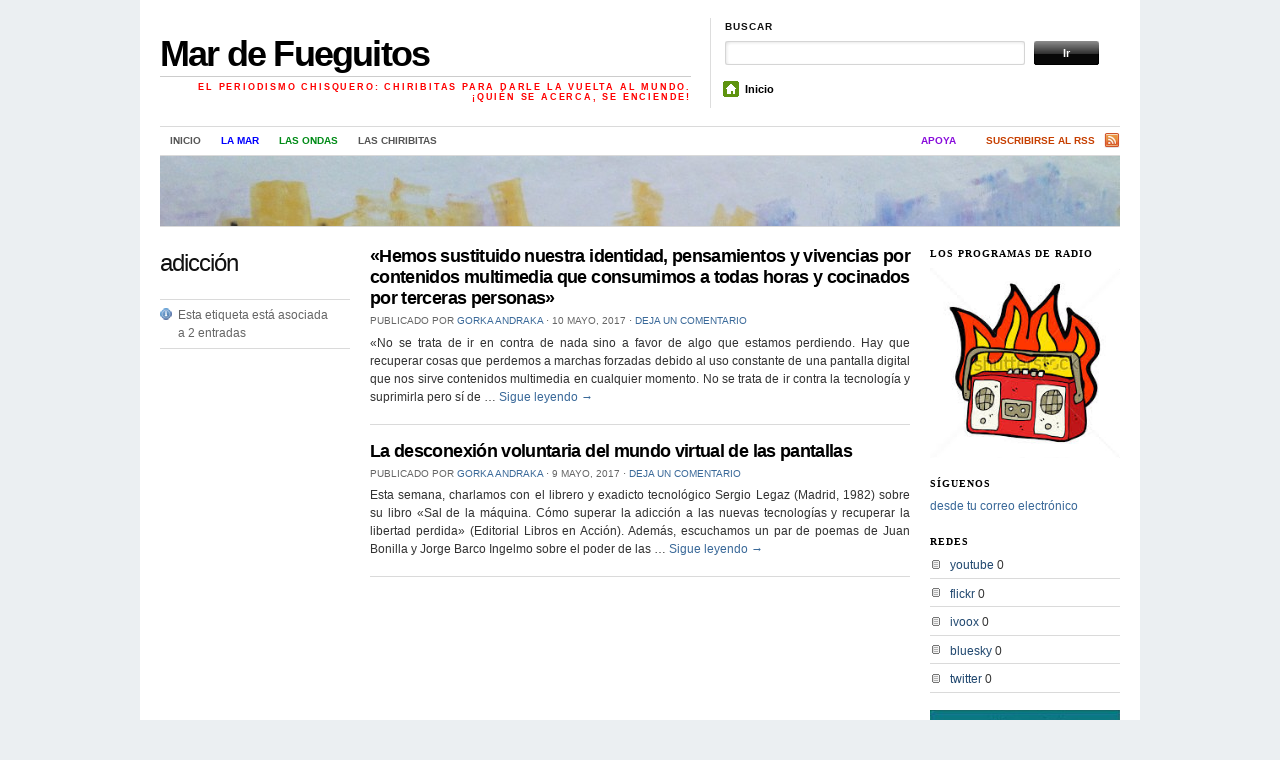

--- FILE ---
content_type: text/html; charset=UTF-8
request_url: https://mardefueguitos.info/tag/adiccion/
body_size: 9769
content:
<!DOCTYPE html>
<!--[if IE 7]>
<html id="ie7" lang="es">
<![endif]-->
<!--[if (gt IE 7) | (!IE)]><!-->
<html lang="es">
<!--<![endif]-->
<head>
<meta charset="UTF-8" />
<title>adicción | Mar de Fueguitos</title>
<link rel="profile" href="http://gmpg.org/xfn/11" />
<link rel="pingback" href="https://mardefueguitos.info/xmlrpc.php" />
<meta name='robots' content='max-image-preview:large' />
	<style>img:is([sizes="auto" i], [sizes^="auto," i]) { contain-intrinsic-size: 3000px 1500px }</style>
	<link rel='dns-prefetch' href='//secure.gravatar.com' />
<link rel='dns-prefetch' href='//stats.wp.com' />
<link rel='dns-prefetch' href='//v0.wordpress.com' />
<link rel='preconnect' href='//c0.wp.com' />
<link rel="alternate" type="application/rss+xml" title="Mar de Fueguitos &raquo; Feed" href="https://mardefueguitos.info/feed/" />
<link rel="alternate" type="application/rss+xml" title="Mar de Fueguitos &raquo; Feed de los comentarios" href="https://mardefueguitos.info/comments/feed/" />
<link rel="alternate" type="application/rss+xml" title="Mar de Fueguitos &raquo; Etiqueta adicción del feed" href="https://mardefueguitos.info/tag/adiccion/feed/" />
<script type="text/javascript">
/* <![CDATA[ */
window._wpemojiSettings = {"baseUrl":"https:\/\/s.w.org\/images\/core\/emoji\/15.0.3\/72x72\/","ext":".png","svgUrl":"https:\/\/s.w.org\/images\/core\/emoji\/15.0.3\/svg\/","svgExt":".svg","source":{"concatemoji":"https:\/\/mardefueguitos.info\/wp-includes\/js\/wp-emoji-release.min.js?ver=6.7.1"}};
/*! This file is auto-generated */
!function(i,n){var o,s,e;function c(e){try{var t={supportTests:e,timestamp:(new Date).valueOf()};sessionStorage.setItem(o,JSON.stringify(t))}catch(e){}}function p(e,t,n){e.clearRect(0,0,e.canvas.width,e.canvas.height),e.fillText(t,0,0);var t=new Uint32Array(e.getImageData(0,0,e.canvas.width,e.canvas.height).data),r=(e.clearRect(0,0,e.canvas.width,e.canvas.height),e.fillText(n,0,0),new Uint32Array(e.getImageData(0,0,e.canvas.width,e.canvas.height).data));return t.every(function(e,t){return e===r[t]})}function u(e,t,n){switch(t){case"flag":return n(e,"\ud83c\udff3\ufe0f\u200d\u26a7\ufe0f","\ud83c\udff3\ufe0f\u200b\u26a7\ufe0f")?!1:!n(e,"\ud83c\uddfa\ud83c\uddf3","\ud83c\uddfa\u200b\ud83c\uddf3")&&!n(e,"\ud83c\udff4\udb40\udc67\udb40\udc62\udb40\udc65\udb40\udc6e\udb40\udc67\udb40\udc7f","\ud83c\udff4\u200b\udb40\udc67\u200b\udb40\udc62\u200b\udb40\udc65\u200b\udb40\udc6e\u200b\udb40\udc67\u200b\udb40\udc7f");case"emoji":return!n(e,"\ud83d\udc26\u200d\u2b1b","\ud83d\udc26\u200b\u2b1b")}return!1}function f(e,t,n){var r="undefined"!=typeof WorkerGlobalScope&&self instanceof WorkerGlobalScope?new OffscreenCanvas(300,150):i.createElement("canvas"),a=r.getContext("2d",{willReadFrequently:!0}),o=(a.textBaseline="top",a.font="600 32px Arial",{});return e.forEach(function(e){o[e]=t(a,e,n)}),o}function t(e){var t=i.createElement("script");t.src=e,t.defer=!0,i.head.appendChild(t)}"undefined"!=typeof Promise&&(o="wpEmojiSettingsSupports",s=["flag","emoji"],n.supports={everything:!0,everythingExceptFlag:!0},e=new Promise(function(e){i.addEventListener("DOMContentLoaded",e,{once:!0})}),new Promise(function(t){var n=function(){try{var e=JSON.parse(sessionStorage.getItem(o));if("object"==typeof e&&"number"==typeof e.timestamp&&(new Date).valueOf()<e.timestamp+604800&&"object"==typeof e.supportTests)return e.supportTests}catch(e){}return null}();if(!n){if("undefined"!=typeof Worker&&"undefined"!=typeof OffscreenCanvas&&"undefined"!=typeof URL&&URL.createObjectURL&&"undefined"!=typeof Blob)try{var e="postMessage("+f.toString()+"("+[JSON.stringify(s),u.toString(),p.toString()].join(",")+"));",r=new Blob([e],{type:"text/javascript"}),a=new Worker(URL.createObjectURL(r),{name:"wpTestEmojiSupports"});return void(a.onmessage=function(e){c(n=e.data),a.terminate(),t(n)})}catch(e){}c(n=f(s,u,p))}t(n)}).then(function(e){for(var t in e)n.supports[t]=e[t],n.supports.everything=n.supports.everything&&n.supports[t],"flag"!==t&&(n.supports.everythingExceptFlag=n.supports.everythingExceptFlag&&n.supports[t]);n.supports.everythingExceptFlag=n.supports.everythingExceptFlag&&!n.supports.flag,n.DOMReady=!1,n.readyCallback=function(){n.DOMReady=!0}}).then(function(){return e}).then(function(){var e;n.supports.everything||(n.readyCallback(),(e=n.source||{}).concatemoji?t(e.concatemoji):e.wpemoji&&e.twemoji&&(t(e.twemoji),t(e.wpemoji)))}))}((window,document),window._wpemojiSettings);
/* ]]> */
</script>
<link rel='stylesheet' id='style-css' href='https://mardefueguitos.info/wp-content/plugins/mtcaptcha/style.css?v=2.9&#038;ver=6.7.1' type='text/css' media='all' />
<style id='wp-emoji-styles-inline-css' type='text/css'>

	img.wp-smiley, img.emoji {
		display: inline !important;
		border: none !important;
		box-shadow: none !important;
		height: 1em !important;
		width: 1em !important;
		margin: 0 0.07em !important;
		vertical-align: -0.1em !important;
		background: none !important;
		padding: 0 !important;
	}
</style>
<link rel='stylesheet' id='wp-block-library-css' href='https://c0.wp.com/c/6.7.1/wp-includes/css/dist/block-library/style.min.css' type='text/css' media='all' />
<style id='feedzy-rss-feeds-loop-style-inline-css' type='text/css'>
.wp-block-feedzy-rss-feeds-loop{display:grid;gap:24px;grid-template-columns:repeat(1,1fr)}@media(min-width:782px){.wp-block-feedzy-rss-feeds-loop.feedzy-loop-columns-2,.wp-block-feedzy-rss-feeds-loop.feedzy-loop-columns-3,.wp-block-feedzy-rss-feeds-loop.feedzy-loop-columns-4,.wp-block-feedzy-rss-feeds-loop.feedzy-loop-columns-5{grid-template-columns:repeat(2,1fr)}}@media(min-width:960px){.wp-block-feedzy-rss-feeds-loop.feedzy-loop-columns-2{grid-template-columns:repeat(2,1fr)}.wp-block-feedzy-rss-feeds-loop.feedzy-loop-columns-3{grid-template-columns:repeat(3,1fr)}.wp-block-feedzy-rss-feeds-loop.feedzy-loop-columns-4{grid-template-columns:repeat(4,1fr)}.wp-block-feedzy-rss-feeds-loop.feedzy-loop-columns-5{grid-template-columns:repeat(5,1fr)}}.wp-block-feedzy-rss-feeds-loop .wp-block-image.is-style-rounded img{border-radius:9999px}.wp-block-feedzy-rss-feeds-loop .wp-block-image:has(:is(img:not([src]),img[src=""])){display:none}

</style>
<link rel='stylesheet' id='mediaelement-css' href='https://c0.wp.com/c/6.7.1/wp-includes/js/mediaelement/mediaelementplayer-legacy.min.css' type='text/css' media='all' />
<link rel='stylesheet' id='wp-mediaelement-css' href='https://c0.wp.com/c/6.7.1/wp-includes/js/mediaelement/wp-mediaelement.min.css' type='text/css' media='all' />
<style id='jetpack-sharing-buttons-style-inline-css' type='text/css'>
.jetpack-sharing-buttons__services-list{display:flex;flex-direction:row;flex-wrap:wrap;gap:0;list-style-type:none;margin:5px;padding:0}.jetpack-sharing-buttons__services-list.has-small-icon-size{font-size:12px}.jetpack-sharing-buttons__services-list.has-normal-icon-size{font-size:16px}.jetpack-sharing-buttons__services-list.has-large-icon-size{font-size:24px}.jetpack-sharing-buttons__services-list.has-huge-icon-size{font-size:36px}@media print{.jetpack-sharing-buttons__services-list{display:none!important}}.editor-styles-wrapper .wp-block-jetpack-sharing-buttons{gap:0;padding-inline-start:0}ul.jetpack-sharing-buttons__services-list.has-background{padding:1.25em 2.375em}
</style>
<style id='classic-theme-styles-inline-css' type='text/css'>
/*! This file is auto-generated */
.wp-block-button__link{color:#fff;background-color:#32373c;border-radius:9999px;box-shadow:none;text-decoration:none;padding:calc(.667em + 2px) calc(1.333em + 2px);font-size:1.125em}.wp-block-file__button{background:#32373c;color:#fff;text-decoration:none}
</style>
<style id='global-styles-inline-css' type='text/css'>
:root{--wp--preset--aspect-ratio--square: 1;--wp--preset--aspect-ratio--4-3: 4/3;--wp--preset--aspect-ratio--3-4: 3/4;--wp--preset--aspect-ratio--3-2: 3/2;--wp--preset--aspect-ratio--2-3: 2/3;--wp--preset--aspect-ratio--16-9: 16/9;--wp--preset--aspect-ratio--9-16: 9/16;--wp--preset--color--black: #000000;--wp--preset--color--cyan-bluish-gray: #abb8c3;--wp--preset--color--white: #ffffff;--wp--preset--color--pale-pink: #f78da7;--wp--preset--color--vivid-red: #cf2e2e;--wp--preset--color--luminous-vivid-orange: #ff6900;--wp--preset--color--luminous-vivid-amber: #fcb900;--wp--preset--color--light-green-cyan: #7bdcb5;--wp--preset--color--vivid-green-cyan: #00d084;--wp--preset--color--pale-cyan-blue: #8ed1fc;--wp--preset--color--vivid-cyan-blue: #0693e3;--wp--preset--color--vivid-purple: #9b51e0;--wp--preset--gradient--vivid-cyan-blue-to-vivid-purple: linear-gradient(135deg,rgba(6,147,227,1) 0%,rgb(155,81,224) 100%);--wp--preset--gradient--light-green-cyan-to-vivid-green-cyan: linear-gradient(135deg,rgb(122,220,180) 0%,rgb(0,208,130) 100%);--wp--preset--gradient--luminous-vivid-amber-to-luminous-vivid-orange: linear-gradient(135deg,rgba(252,185,0,1) 0%,rgba(255,105,0,1) 100%);--wp--preset--gradient--luminous-vivid-orange-to-vivid-red: linear-gradient(135deg,rgba(255,105,0,1) 0%,rgb(207,46,46) 100%);--wp--preset--gradient--very-light-gray-to-cyan-bluish-gray: linear-gradient(135deg,rgb(238,238,238) 0%,rgb(169,184,195) 100%);--wp--preset--gradient--cool-to-warm-spectrum: linear-gradient(135deg,rgb(74,234,220) 0%,rgb(151,120,209) 20%,rgb(207,42,186) 40%,rgb(238,44,130) 60%,rgb(251,105,98) 80%,rgb(254,248,76) 100%);--wp--preset--gradient--blush-light-purple: linear-gradient(135deg,rgb(255,206,236) 0%,rgb(152,150,240) 100%);--wp--preset--gradient--blush-bordeaux: linear-gradient(135deg,rgb(254,205,165) 0%,rgb(254,45,45) 50%,rgb(107,0,62) 100%);--wp--preset--gradient--luminous-dusk: linear-gradient(135deg,rgb(255,203,112) 0%,rgb(199,81,192) 50%,rgb(65,88,208) 100%);--wp--preset--gradient--pale-ocean: linear-gradient(135deg,rgb(255,245,203) 0%,rgb(182,227,212) 50%,rgb(51,167,181) 100%);--wp--preset--gradient--electric-grass: linear-gradient(135deg,rgb(202,248,128) 0%,rgb(113,206,126) 100%);--wp--preset--gradient--midnight: linear-gradient(135deg,rgb(2,3,129) 0%,rgb(40,116,252) 100%);--wp--preset--font-size--small: 13px;--wp--preset--font-size--medium: 20px;--wp--preset--font-size--large: 36px;--wp--preset--font-size--x-large: 42px;--wp--preset--spacing--20: 0.44rem;--wp--preset--spacing--30: 0.67rem;--wp--preset--spacing--40: 1rem;--wp--preset--spacing--50: 1.5rem;--wp--preset--spacing--60: 2.25rem;--wp--preset--spacing--70: 3.38rem;--wp--preset--spacing--80: 5.06rem;--wp--preset--shadow--natural: 6px 6px 9px rgba(0, 0, 0, 0.2);--wp--preset--shadow--deep: 12px 12px 50px rgba(0, 0, 0, 0.4);--wp--preset--shadow--sharp: 6px 6px 0px rgba(0, 0, 0, 0.2);--wp--preset--shadow--outlined: 6px 6px 0px -3px rgba(255, 255, 255, 1), 6px 6px rgba(0, 0, 0, 1);--wp--preset--shadow--crisp: 6px 6px 0px rgba(0, 0, 0, 1);}:where(.is-layout-flex){gap: 0.5em;}:where(.is-layout-grid){gap: 0.5em;}body .is-layout-flex{display: flex;}.is-layout-flex{flex-wrap: wrap;align-items: center;}.is-layout-flex > :is(*, div){margin: 0;}body .is-layout-grid{display: grid;}.is-layout-grid > :is(*, div){margin: 0;}:where(.wp-block-columns.is-layout-flex){gap: 2em;}:where(.wp-block-columns.is-layout-grid){gap: 2em;}:where(.wp-block-post-template.is-layout-flex){gap: 1.25em;}:where(.wp-block-post-template.is-layout-grid){gap: 1.25em;}.has-black-color{color: var(--wp--preset--color--black) !important;}.has-cyan-bluish-gray-color{color: var(--wp--preset--color--cyan-bluish-gray) !important;}.has-white-color{color: var(--wp--preset--color--white) !important;}.has-pale-pink-color{color: var(--wp--preset--color--pale-pink) !important;}.has-vivid-red-color{color: var(--wp--preset--color--vivid-red) !important;}.has-luminous-vivid-orange-color{color: var(--wp--preset--color--luminous-vivid-orange) !important;}.has-luminous-vivid-amber-color{color: var(--wp--preset--color--luminous-vivid-amber) !important;}.has-light-green-cyan-color{color: var(--wp--preset--color--light-green-cyan) !important;}.has-vivid-green-cyan-color{color: var(--wp--preset--color--vivid-green-cyan) !important;}.has-pale-cyan-blue-color{color: var(--wp--preset--color--pale-cyan-blue) !important;}.has-vivid-cyan-blue-color{color: var(--wp--preset--color--vivid-cyan-blue) !important;}.has-vivid-purple-color{color: var(--wp--preset--color--vivid-purple) !important;}.has-black-background-color{background-color: var(--wp--preset--color--black) !important;}.has-cyan-bluish-gray-background-color{background-color: var(--wp--preset--color--cyan-bluish-gray) !important;}.has-white-background-color{background-color: var(--wp--preset--color--white) !important;}.has-pale-pink-background-color{background-color: var(--wp--preset--color--pale-pink) !important;}.has-vivid-red-background-color{background-color: var(--wp--preset--color--vivid-red) !important;}.has-luminous-vivid-orange-background-color{background-color: var(--wp--preset--color--luminous-vivid-orange) !important;}.has-luminous-vivid-amber-background-color{background-color: var(--wp--preset--color--luminous-vivid-amber) !important;}.has-light-green-cyan-background-color{background-color: var(--wp--preset--color--light-green-cyan) !important;}.has-vivid-green-cyan-background-color{background-color: var(--wp--preset--color--vivid-green-cyan) !important;}.has-pale-cyan-blue-background-color{background-color: var(--wp--preset--color--pale-cyan-blue) !important;}.has-vivid-cyan-blue-background-color{background-color: var(--wp--preset--color--vivid-cyan-blue) !important;}.has-vivid-purple-background-color{background-color: var(--wp--preset--color--vivid-purple) !important;}.has-black-border-color{border-color: var(--wp--preset--color--black) !important;}.has-cyan-bluish-gray-border-color{border-color: var(--wp--preset--color--cyan-bluish-gray) !important;}.has-white-border-color{border-color: var(--wp--preset--color--white) !important;}.has-pale-pink-border-color{border-color: var(--wp--preset--color--pale-pink) !important;}.has-vivid-red-border-color{border-color: var(--wp--preset--color--vivid-red) !important;}.has-luminous-vivid-orange-border-color{border-color: var(--wp--preset--color--luminous-vivid-orange) !important;}.has-luminous-vivid-amber-border-color{border-color: var(--wp--preset--color--luminous-vivid-amber) !important;}.has-light-green-cyan-border-color{border-color: var(--wp--preset--color--light-green-cyan) !important;}.has-vivid-green-cyan-border-color{border-color: var(--wp--preset--color--vivid-green-cyan) !important;}.has-pale-cyan-blue-border-color{border-color: var(--wp--preset--color--pale-cyan-blue) !important;}.has-vivid-cyan-blue-border-color{border-color: var(--wp--preset--color--vivid-cyan-blue) !important;}.has-vivid-purple-border-color{border-color: var(--wp--preset--color--vivid-purple) !important;}.has-vivid-cyan-blue-to-vivid-purple-gradient-background{background: var(--wp--preset--gradient--vivid-cyan-blue-to-vivid-purple) !important;}.has-light-green-cyan-to-vivid-green-cyan-gradient-background{background: var(--wp--preset--gradient--light-green-cyan-to-vivid-green-cyan) !important;}.has-luminous-vivid-amber-to-luminous-vivid-orange-gradient-background{background: var(--wp--preset--gradient--luminous-vivid-amber-to-luminous-vivid-orange) !important;}.has-luminous-vivid-orange-to-vivid-red-gradient-background{background: var(--wp--preset--gradient--luminous-vivid-orange-to-vivid-red) !important;}.has-very-light-gray-to-cyan-bluish-gray-gradient-background{background: var(--wp--preset--gradient--very-light-gray-to-cyan-bluish-gray) !important;}.has-cool-to-warm-spectrum-gradient-background{background: var(--wp--preset--gradient--cool-to-warm-spectrum) !important;}.has-blush-light-purple-gradient-background{background: var(--wp--preset--gradient--blush-light-purple) !important;}.has-blush-bordeaux-gradient-background{background: var(--wp--preset--gradient--blush-bordeaux) !important;}.has-luminous-dusk-gradient-background{background: var(--wp--preset--gradient--luminous-dusk) !important;}.has-pale-ocean-gradient-background{background: var(--wp--preset--gradient--pale-ocean) !important;}.has-electric-grass-gradient-background{background: var(--wp--preset--gradient--electric-grass) !important;}.has-midnight-gradient-background{background: var(--wp--preset--gradient--midnight) !important;}.has-small-font-size{font-size: var(--wp--preset--font-size--small) !important;}.has-medium-font-size{font-size: var(--wp--preset--font-size--medium) !important;}.has-large-font-size{font-size: var(--wp--preset--font-size--large) !important;}.has-x-large-font-size{font-size: var(--wp--preset--font-size--x-large) !important;}
:where(.wp-block-post-template.is-layout-flex){gap: 1.25em;}:where(.wp-block-post-template.is-layout-grid){gap: 1.25em;}
:where(.wp-block-columns.is-layout-flex){gap: 2em;}:where(.wp-block-columns.is-layout-grid){gap: 2em;}
:root :where(.wp-block-pullquote){font-size: 1.5em;line-height: 1.6;}
</style>
<link rel='stylesheet' id='themorningafter-css' href='https://mardefueguitos.info/wp-content/themes/mardefueguitos/style.css?ver=6.7.1' type='text/css' media='all' />
<link rel='stylesheet' id='popular-widget-css' href='https://mardefueguitos.info/wp-content/plugins/popular-widget/_css/pop-widget.css?ver=1.7.0' type='text/css' media='all' />
<script type="text/javascript" id="mt_captcha_captcha_main-js-after">
/* <![CDATA[ */
var mtcaptchaConfig ={"sitekey":"MTPublic-MTAqaQvAp","autoFormValidate":true,"render":"explicit","renderQueue":["mtcaptcha"],"theme":"standard","widgetSize":"standard","lang":"es"}
/* ]]> */
</script>
<script type="text/javascript" src="https://c0.wp.com/c/6.7.1/wp-includes/js/jquery/jquery.min.js" id="jquery-core-js"></script>
<script type="text/javascript" src="https://c0.wp.com/c/6.7.1/wp-includes/js/jquery/jquery-migrate.min.js" id="jquery-migrate-js"></script>
<link rel="https://api.w.org/" href="https://mardefueguitos.info/wp-json/" /><link rel="alternate" title="JSON" type="application/json" href="https://mardefueguitos.info/wp-json/wp/v2/tags/1206" /><link rel="EditURI" type="application/rsd+xml" title="RSD" href="https://mardefueguitos.info/xmlrpc.php?rsd" />
<meta name="generator" content="WordPress 6.7.1" />
<style type="text/css">
.feedzy-rss-link-icon:after {
	content: url("https://mardefueguitos.info/wp-content/plugins/feedzy-rss-feeds/img/external-link.png");
	margin-left: 3px;
}
</style>
			<style>img#wpstats{display:none}</style>
		                <script type="text/javascript">
                    (function(){var mt_captcha_service = document.createElement('script');mt_captcha_service.async = true;mt_captcha_service.src = 'https://service.mtcaptcha.com/mtcv1/client/mtcaptcha.min.js';(document.getElementsByTagName('head')[0] || document.getElementsByTagName('body')[0]).appendChild(mt_captcha_service);
                var mt_captcha_service2 = document.createElement('script');mt_captcha_service2.async = true;mt_captcha_service2.src = 'https://service2.mtcaptcha.com/mtcv1/client/mtcaptcha2.min.js';(document.getElementsByTagName('head')[0] || document.getElementsByTagName('body')[0]).appendChild(mt_captcha_service2);
                }) ();
                </script>
<!-- Jetpack Open Graph Tags -->
<meta property="og:type" content="website" />
<meta property="og:title" content="adicción &#8211; Mar de Fueguitos" />
<meta property="og:url" content="https://mardefueguitos.info/tag/adiccion/" />
<meta property="og:site_name" content="Mar de Fueguitos" />
<meta property="og:image" content="https://s0.wp.com/i/blank.jpg" />
<meta property="og:image:width" content="200" />
<meta property="og:image:height" content="200" />
<meta property="og:image:alt" content="" />
<meta property="og:locale" content="es_ES" />

<!-- End Jetpack Open Graph Tags -->
</head>

<body class="archive tag tag-adiccion tag-1206">

	<div class="container">
	
		<div id="header" class="column full-width clear-fix">

			<div id="logo" class="column first">
				<div class="title">
										<h3 class="site-title">
						<a href="https://mardefueguitos.info/">Mar de Fueguitos</a>
					</h3>
					<div class="site-description desc">El periodismo chisquero: chiribitas para darle la vuelta al mundo. ¡Quién se acerca, se enciende!</div>
				</div>
			</div><!-- end logo -->

			<div id="search_menu" class="column border_left last">
				<div id="search" class="column first">
					<h3 class="mast4">Buscar</h3>

					<div id="search-form">
						<form method="get" id="searchform" action="https://mardefueguitos.info//">
							<div class="clear-fix">
								<label for="s" class="none">Buscar por:</label>
								<input type="text" name="s" id="s" class="search_input" value="" />
								<label for="searchsubmit" class="none">Ir</label>
								<input type="submit" id="searchsubmit" class="submit_input" value="Ir" />
							</div>
						</form>
					</div>
				</div><!-- end #search -->
				<ul id="menu" class="clear-fix">
					<li><span class="home"><a href="http://mardefueguitos.info">Inicio</a></span></li>
				</ul>
			</div><!-- end #search_menu -->

		</div><!-- end #header -->

		<div id="navigation" class="clear-fix">
			<div class="menu-menu-1-container"><ul id="menu-menu-1" class="nav fl"><li id="menu-item-1563" class="menu-item menu-item-type-custom menu-item-object-custom menu-item-home menu-item-1563"><a href="http://mardefueguitos.info/">Inicio</a></li>
<li id="menu-item-1564" class="menu-item menu-item-type-post_type menu-item-object-page menu-item-1564"><a href="https://mardefueguitos.info/mar/">la mar</a></li>
<li id="menu-item-1565" class="menu-item menu-item-type-post_type menu-item-object-page menu-item-1565"><a href="https://mardefueguitos.info/ondas/">las ondas</a></li>
<li id="menu-item-5055" class="menu-item menu-item-type-post_type menu-item-object-page menu-item-5055"><a href="https://mardefueguitos.info/chiribitas/">las chiribitas</a></li>
</ul></div>							<ul class="rss fr">
					<li class="sub-rss"><a href="https://mardefueguitos.info/feed/rss/">Suscribirse al RSS</a></li>
				</ul>
						<div class="menu-menu-2-container"><ul id="menu-menu-2" class="nav fl"><li id="menu-item-1787" class="menu-item menu-item-type-post_type menu-item-object-page menu-item-1787"><a href="https://mardefueguitos.info/apoya/">Apoya</a></li>
</ul></div>
		</div><!-- #navigation -->


<div id="topbanner" class="column full-width" style="background-image:url(https://mardefueguitos.info/wp-content/uploads/2014/10/burua.jpg)">

		
		</div>


<div id="arch_content" class="column full-width">

	
		<div class="column archive-info first">

			
				<h1 class="archive_name">adicción</h1>

				<div class="archive_meta">

					<div class="archive_number">
						Esta etiqueta está asociada a 2 entradas					</div>

				</div>

			
		</div><!-- end .archive-info -->

		<div class="column mid-column">

			
				<div class="archive_post_block clear-fix">

					<h3 class="archive_title" id="post-4483">
						<a href="https://mardefueguitos.info/2017/05/10/sustituimos-nuestra-identidad-pensamientos-y-recuerdos-por-contenidos-multimedia-que-consumimos-a-todas-horas-cocinados-por-terceras-personas-y-para-todos-igual/" rel="bookmark" title="Enlace permanente a «Hemos sustituido nuestra identidad, pensamientos y vivencias por contenidos multimedia que consumimos a todas horas y cocinados por terceras personas»">
							«Hemos sustituido nuestra identidad, pensamientos y vivencias por contenidos multimedia que consumimos a todas horas y cocinados por terceras personas»						</a>
					</h3>

					<div class="archive_post_meta">
						<span class="byline">Publicado por <a class="url fn n" href="https://mardefueguitos.info/author/mardefueguitos/" title="Ver todas las entradas de Gorka Andraka" rel="author">Gorka Andraka</a></span> <span class="entry-date"><span class="dot">&sdot;</span> <time class="entry-date" datetime="2017-05-10T11:34:47+02:00" pubdate>10 mayo, 2017</time></span>													<span class="comment-link"><span class="dot">&sdot;</span> <a href="https://mardefueguitos.info/2017/05/10/sustituimos-nuestra-identidad-pensamientos-y-recuerdos-por-contenidos-multimedia-que-consumimos-a-todas-horas-cocinados-por-terceras-personas-y-para-todos-igual/#respond">Deja un comentario</a></span>
											</div>

					<p>«No se trata de ir en contra de nada sino a favor de algo que estamos perdiendo. Hay que recuperar cosas que perdemos a marchas forzadas debido al uso constante de una pantalla digital que nos sirve contenidos multimedia en cualquier momento. No se trata de ir contra la tecnología y suprimirla pero sí de &hellip; <a href="https://mardefueguitos.info/2017/05/10/sustituimos-nuestra-identidad-pensamientos-y-recuerdos-por-contenidos-multimedia-que-consumimos-a-todas-horas-cocinados-por-terceras-personas-y-para-todos-igual/">Sigue leyendo <span class="meta-nav">&rarr;</span></a></p>

					
				</div><!-- end .archive_post_block -->

			
				<div class="archive_post_block clear-fix">

					<h3 class="archive_title" id="post-4478">
						<a href="https://mardefueguitos.info/2017/05/09/la-desconexion-voluntaria-del-mundo-virtual-de-las-pantallas/" rel="bookmark" title="Enlace permanente a La desconexión voluntaria del mundo virtual de las pantallas">
							La desconexión voluntaria del mundo virtual de las pantallas						</a>
					</h3>

					<div class="archive_post_meta">
						<span class="byline">Publicado por <a class="url fn n" href="https://mardefueguitos.info/author/mardefueguitos/" title="Ver todas las entradas de Gorka Andraka" rel="author">Gorka Andraka</a></span> <span class="entry-date"><span class="dot">&sdot;</span> <time class="entry-date" datetime="2017-05-09T18:43:16+02:00" pubdate>9 mayo, 2017</time></span>													<span class="comment-link"><span class="dot">&sdot;</span> <a href="https://mardefueguitos.info/2017/05/09/la-desconexion-voluntaria-del-mundo-virtual-de-las-pantallas/#respond">Deja un comentario</a></span>
											</div>

					<p>Esta semana, charlamos con el librero y exadicto tecnológico Sergio Legaz (Madrid, 1982) sobre su libro «Sal de la máquina. Cómo superar la adicción a las nuevas tecnologías y recuperar la libertad perdida» (Editorial Libros en Acción). Además, escuchamos un par de poemas de Juan Bonilla y Jorge Barco Ingelmo sobre el poder de las &hellip; <a href="https://mardefueguitos.info/2017/05/09/la-desconexion-voluntaria-del-mundo-virtual-de-las-pantallas/">Sigue leyendo <span class="meta-nav">&rarr;</span></a></p>

					
				</div><!-- end .archive_post_block -->

			
			
		</div><!-- end .mid-column -->

		<div class="column primary-sidebar last">

	<div id="media_image-4" class="widget widget_media_image"><h3 class="mast">Los programas de radio</h3><a href="http://mardefueguitos.info/category/programas/"><img width="225" height="225" src="https://mardefueguitos.info/wp-content/uploads/2014/11/radio-encendida.jpg" class="image wp-image-2167 aligncenter attachment-full size-full" alt="" style="max-width: 100%; height: auto;" decoding="async" loading="lazy" /></a></div><div id="text-2" class="widget widget_text"><h3 class="mast">Síguenos</h3>			<div class="textwidget"><p><a href="https://feeds.feedburner.com/lamardefueguitos">desde tu correo electrónico</a></p>
</div>
		</div><div id="linkcat-301" class="widget widget_links"><h3 class="mast">Redes</h3>
	<ul class='xoxo blogroll'>
<li><a href="http://youtube.com/fueguitosalamar">youtube</a>
0</li>
<li><a href="http://flickr.com/people/lamardefueguitos">flickr</a>
0</li>
<li><a href="http://mardefueguitos.ivoox.com">ivoox</a>
0</li>
<li><a href="http://@mardefueguitos.bsky.social">bluesky</a>
0</li>
<li><a href="http://twitter.com/fueguitosalamar">twitter</a>
0</li>

	</ul>
</div>
<div id="media_image-3" class="widget widget_media_image"><a href="http://mardefueguitos.info/apoya/"><img width="199" height="242" src="https://mardefueguitos.info/wp-content/uploads/2014/11/apoyanos1.jpg" class="image wp-image-1790 alignnone attachment-full size-full" alt="" style="max-width: 100%; height: auto;" decoding="async" loading="lazy" /></a></div><div id="categories-2" class="widget widget_categories"><h3 class="mast">Camarotes</h3>
			<ul>
					<li class="cat-item cat-item-2"><a href="https://mardefueguitos.info/category/avisos/">aviSOS</a> (9)
</li>
	<li class="cat-item cat-item-1418"><a href="https://mardefueguitos.info/category/chiribitas/">CHIRIBITAS</a> (3)
</li>
	<li class="cat-item cat-item-3"><a href="https://mardefueguitos.info/category/diario-de-a-bordo/">Diario de a bordo</a> (140)
</li>
	<li class="cat-item cat-item-4"><a href="https://mardefueguitos.info/category/el-informarrico/">El informarrico</a> (20)
</li>
	<li class="cat-item cat-item-7"><a href="https://mardefueguitos.info/category/el-periscopio-invertido/">El periscopio invertido</a> (33)
</li>
	<li class="cat-item cat-item-325"><a href="https://mardefueguitos.info/category/entrevistas/">ENTREVISTAS</a> (336)
</li>
	<li class="cat-item cat-item-515"><a href="https://mardefueguitos.info/category/fisahara-2015/">FISAHARA 2015</a> (16)
</li>
	<li class="cat-item cat-item-9"><a href="https://mardefueguitos.info/category/la-educacion-infantil/">La educación infantil</a> (7)
</li>
	<li class="cat-item cat-item-10"><a href="https://mardefueguitos.info/category/la-palomera/">La palomera</a> (32)
</li>
	<li class="cat-item cat-item-11"><a href="https://mardefueguitos.info/category/la-vida-es-sueno/">La vida es sueño</a> (7)
</li>
	<li class="cat-item cat-item-12"><a href="https://mardefueguitos.info/category/miscelanea/">Miscelanea</a> (11)
</li>
	<li class="cat-item cat-item-6"><a href="https://mardefueguitos.info/category/el-oceano-de-las-historias/">Océano de las historias</a> (170)
</li>
	<li class="cat-item cat-item-302"><a href="https://mardefueguitos.info/category/lecturas/">OPINIÓN</a> (10)
</li>
	<li class="cat-item cat-item-13"><a href="https://mardefueguitos.info/category/palabrotes/">Palabrotes</a> (5)
</li>
	<li class="cat-item cat-item-14"><a href="https://mardefueguitos.info/category/pinturas-urbestres/">Pinturas urbestres</a> (187)
</li>
	<li class="cat-item cat-item-1"><a href="https://mardefueguitos.info/category/programas/">PROGRAMAS</a> (410)
</li>
			</ul>

			</div><div id="media_image-5" class="widget widget_media_image"><h3 class="mast">Chiribitas. Historias que prenden la vida</h3><a href="https://wp.me/P5jtvl-1j7"><img width="177" height="300" src="https://mardefueguitos.info/wp-content/uploads/2018/03/portada-Chiribitas-177x300.jpg" class="image wp-image-5058  attachment-medium size-medium" alt="" style="max-width: 100%; height: auto;" decoding="async" loading="lazy" srcset="https://mardefueguitos.info/wp-content/uploads/2018/03/portada-Chiribitas-177x300.jpg 177w, https://mardefueguitos.info/wp-content/uploads/2018/03/portada-Chiribitas-768x1301.jpg 768w, https://mardefueguitos.info/wp-content/uploads/2018/03/portada-Chiribitas-604x1024.jpg 604w, https://mardefueguitos.info/wp-content/uploads/2018/03/portada-Chiribitas.jpg 1144w" sizes="auto, (max-width: 177px) 100vw, 177px" /></a></div><div id="tag_cloud-2" class="widget widget_tag_cloud"><h3 class="mast">Viandas</h3><div class="tagcloud"><a href="https://mardefueguitos.info/tag/amor/" class="tag-cloud-link tag-link-28 tag-link-position-1" style="font-size: 16.536585365854pt;" aria-label="amor (94 elementos)">amor</a>
<a href="https://mardefueguitos.info/tag/arte/" class="tag-cloud-link tag-link-39 tag-link-position-2" style="font-size: 9.8780487804878pt;" aria-label="arte (38 elementos)">arte</a>
<a href="https://mardefueguitos.info/tag/capitalismo/" class="tag-cloud-link tag-link-443 tag-link-position-3" style="font-size: 15.682926829268pt;" aria-label="capitalismo (84 elementos)">capitalismo</a>
<a href="https://mardefueguitos.info/tag/chiapas/" class="tag-cloud-link tag-link-64 tag-link-position-4" style="font-size: 11.585365853659pt;" aria-label="chiapas (48 elementos)">chiapas</a>
<a href="https://mardefueguitos.info/tag/colombia/" class="tag-cloud-link tag-link-447 tag-link-position-5" style="font-size: 10.048780487805pt;" aria-label="Colombia (39 elementos)">Colombia</a>
<a href="https://mardefueguitos.info/tag/comunicacion/" class="tag-cloud-link tag-link-73 tag-link-position-6" style="font-size: 11.414634146341pt;" aria-label="comunicación (47 elementos)">comunicación</a>
<a href="https://mardefueguitos.info/tag/derechos/" class="tag-cloud-link tag-link-89 tag-link-position-7" style="font-size: 15.853658536585pt;" aria-label="derechos (87 elementos)">derechos</a>
<a href="https://mardefueguitos.info/tag/derechos-humanos/" class="tag-cloud-link tag-link-326 tag-link-position-8" style="font-size: 19.439024390244pt;" aria-label="Derechos humanos (139 elementos)">Derechos humanos</a>
<a href="https://mardefueguitos.info/tag/dignidad/" class="tag-cloud-link tag-link-100 tag-link-position-9" style="font-size: 9.5365853658537pt;" aria-label="dignidad (36 elementos)">dignidad</a>
<a href="https://mardefueguitos.info/tag/ecologia/" class="tag-cloud-link tag-link-103 tag-link-position-10" style="font-size: 9.3658536585366pt;" aria-label="ecología (35 elementos)">ecología</a>
<a href="https://mardefueguitos.info/tag/educacion/" class="tag-cloud-link tag-link-105 tag-link-position-11" style="font-size: 14.317073170732pt;" aria-label="educación (70 elementos)">educación</a>
<a href="https://mardefueguitos.info/tag/el-salvador/" class="tag-cloud-link tag-link-551 tag-link-position-12" style="font-size: 9.0243902439024pt;" aria-label="el Salvador (34 elementos)">el Salvador</a>
<a href="https://mardefueguitos.info/tag/exilio/" class="tag-cloud-link tag-link-119 tag-link-position-13" style="font-size: 8pt;" aria-label="exilio (29 elementos)">exilio</a>
<a href="https://mardefueguitos.info/tag/ezln/" class="tag-cloud-link tag-link-122 tag-link-position-14" style="font-size: 12.780487804878pt;" aria-label="ezln (56 elementos)">ezln</a>
<a href="https://mardefueguitos.info/tag/familia/" class="tag-cloud-link tag-link-123 tag-link-position-15" style="font-size: 8pt;" aria-label="familia (29 elementos)">familia</a>
<a href="https://mardefueguitos.info/tag/feminismo/" class="tag-cloud-link tag-link-330 tag-link-position-16" style="font-size: 17.219512195122pt;" aria-label="feminismo (103 elementos)">feminismo</a>
<a href="https://mardefueguitos.info/tag/fronteras/" class="tag-cloud-link tag-link-612 tag-link-position-17" style="font-size: 8.8536585365854pt;" aria-label="fronteras (33 elementos)">fronteras</a>
<a href="https://mardefueguitos.info/tag/guatemala/" class="tag-cloud-link tag-link-363 tag-link-position-18" style="font-size: 9.8780487804878pt;" aria-label="Guatemala (38 elementos)">Guatemala</a>
<a href="https://mardefueguitos.info/tag/guerra/" class="tag-cloud-link tag-link-141 tag-link-position-19" style="font-size: 16.707317073171pt;" aria-label="guerra (97 elementos)">guerra</a>
<a href="https://mardefueguitos.info/tag/indigenas/" class="tag-cloud-link tag-link-365 tag-link-position-20" style="font-size: 14.829268292683pt;" aria-label="indígenas (74 elementos)">indígenas</a>
<a href="https://mardefueguitos.info/tag/justicia/" class="tag-cloud-link tag-link-328 tag-link-position-21" style="font-size: 13.80487804878pt;" aria-label="justicia (65 elementos)">justicia</a>
<a href="https://mardefueguitos.info/tag/libertad/" class="tag-cloud-link tag-link-164 tag-link-position-22" style="font-size: 13.80487804878pt;" aria-label="libertad (65 elementos)">libertad</a>
<a href="https://mardefueguitos.info/tag/lucha/" class="tag-cloud-link tag-link-167 tag-link-position-23" style="font-size: 8pt;" aria-label="lucha (29 elementos)">lucha</a>
<a href="https://mardefueguitos.info/tag/mar/" class="tag-cloud-link tag-link-173 tag-link-position-24" style="font-size: 8.6829268292683pt;" aria-label="mar (32 elementos)">mar</a>
<a href="https://mardefueguitos.info/tag/memoria/" class="tag-cloud-link tag-link-179 tag-link-position-25" style="font-size: 12.09756097561pt;" aria-label="memoria (52 elementos)">memoria</a>
<a href="https://mardefueguitos.info/tag/migraciones/" class="tag-cloud-link tag-link-1030 tag-link-position-26" style="font-size: 13.975609756098pt;" aria-label="Migraciones (66 elementos)">Migraciones</a>
<a href="https://mardefueguitos.info/tag/muerte/" class="tag-cloud-link tag-link-189 tag-link-position-27" style="font-size: 13.634146341463pt;" aria-label="muerte (63 elementos)">muerte</a>
<a href="https://mardefueguitos.info/tag/mujeres/" class="tag-cloud-link tag-link-192 tag-link-position-28" style="font-size: 17.731707317073pt;" aria-label="mujeres (111 elementos)">mujeres</a>
<a href="https://mardefueguitos.info/tag/mundo/" class="tag-cloud-link tag-link-193 tag-link-position-29" style="font-size: 9.0243902439024pt;" aria-label="mundo (34 elementos)">mundo</a>
<a href="https://mardefueguitos.info/tag/mexico/" class="tag-cloud-link tag-link-309 tag-link-position-30" style="font-size: 13.975609756098pt;" aria-label="México (66 elementos)">México</a>
<a href="https://mardefueguitos.info/tag/musica/" class="tag-cloud-link tag-link-177 tag-link-position-31" style="font-size: 11.414634146341pt;" aria-label="música (47 elementos)">música</a>
<a href="https://mardefueguitos.info/tag/ocupacion/" class="tag-cloud-link tag-link-205 tag-link-position-32" style="font-size: 8pt;" aria-label="ocupación (29 elementos)">ocupación</a>
<a href="https://mardefueguitos.info/tag/palestina/" class="tag-cloud-link tag-link-215 tag-link-position-33" style="font-size: 11.243902439024pt;" aria-label="palestina (46 elementos)">palestina</a>
<a href="https://mardefueguitos.info/tag/paz/" class="tag-cloud-link tag-link-314 tag-link-position-34" style="font-size: 10.219512195122pt;" aria-label="paz (40 elementos)">paz</a>
<a href="https://mardefueguitos.info/tag/poesia/" class="tag-cloud-link tag-link-233 tag-link-position-35" style="font-size: 22pt;" aria-label="poesía (199 elementos)">poesía</a>
<a href="https://mardefueguitos.info/tag/racismo/" class="tag-cloud-link tag-link-241 tag-link-position-36" style="font-size: 12.780487804878pt;" aria-label="racismo (56 elementos)">racismo</a>
<a href="https://mardefueguitos.info/tag/radio/" class="tag-cloud-link tag-link-242 tag-link-position-37" style="font-size: 8pt;" aria-label="radio (29 elementos)">radio</a>
<a href="https://mardefueguitos.info/tag/refugio/" class="tag-cloud-link tag-link-726 tag-link-position-38" style="font-size: 13.975609756098pt;" aria-label="refugio (66 elementos)">refugio</a>
<a href="https://mardefueguitos.info/tag/resistencia/" class="tag-cloud-link tag-link-495 tag-link-position-39" style="font-size: 8pt;" aria-label="resistencia (29 elementos)">resistencia</a>
<a href="https://mardefueguitos.info/tag/solidaridad/" class="tag-cloud-link tag-link-267 tag-link-position-40" style="font-size: 8.1707317073171pt;" aria-label="solidaridad (30 elementos)">solidaridad</a>
<a href="https://mardefueguitos.info/tag/tierra/" class="tag-cloud-link tag-link-276 tag-link-position-41" style="font-size: 12.780487804878pt;" aria-label="tierra (56 elementos)">tierra</a>
<a href="https://mardefueguitos.info/tag/trabajo/" class="tag-cloud-link tag-link-279 tag-link-position-42" style="font-size: 9.7073170731707pt;" aria-label="Trabajo (37 elementos)">Trabajo</a>
<a href="https://mardefueguitos.info/tag/vida/" class="tag-cloud-link tag-link-287 tag-link-position-43" style="font-size: 18.585365853659pt;" aria-label="Vida (126 elementos)">Vida</a>
<a href="https://mardefueguitos.info/tag/violencia/" class="tag-cloud-link tag-link-289 tag-link-position-44" style="font-size: 18.073170731707pt;" aria-label="violencia (117 elementos)">violencia</a>
<a href="https://mardefueguitos.info/tag/zapatistas/" class="tag-cloud-link tag-link-296 tag-link-position-45" style="font-size: 10.390243902439pt;" aria-label="zapatistas (41 elementos)">zapatistas</a></div>
</div><div id="text-10" class="widget widget_text">			<div class="textwidget"><a rel="license" href="http://creativecommons.org/licenses/by-sa/4.0/"><img alt="Licencia de Creative Commons" style="border-width:0" src="https://i.creativecommons.org/l/by-sa/4.0/88x31.png" /></a><br /><span xmlns:dct="http://purl.org/dc/terms/" property="dct:title">Mar de Fueguitos</span> by <span xmlns:cc="http://creativecommons.org/ns#" property="cc:attributionName">Gorka Andraka</span> is licensed under a <a rel="license" href="http://creativecommons.org/licenses/by-sa/4.0/">Creative Commons Reconocimiento-CompartirIgual 4.0 Internacional License</a>.</div>
		</div>
</div>
	
</div><!-- end #arch_content -->

	<div id="footer" class="column full-width">
		<div id="copyright" class="column first">
			<p>
				<a href="https://mardefueguitos.info/" title="Mar de Fueguitos" rel="home">
					Mar de Fueguitos				</a>
			</p>
		</div>
		<div id="credit" class="column last">
			<p><a href="http://wordpress.org/" rel="generator">Proudly powered by WordPress</a>. Tema: The Morning After por <a href="http://www.woothemes.com/" rel="designer">WooThemes</a>.</p>
		</div>
	</div><!-- end footer -->
</div><!-- end container -->

<script type="text/javascript" src="https://mardefueguitos.info/wp-content/plugins/popular-widget/_js/pop-widget.js?ver=1.7.0" id="popular-widget-js"></script>
<script type="text/javascript" id="jetpack-stats-js-before">
/* <![CDATA[ */
_stq = window._stq || [];
_stq.push([ "view", JSON.parse("{\"v\":\"ext\",\"blog\":\"78523331\",\"post\":\"0\",\"tz\":\"1\",\"srv\":\"mardefueguitos.info\",\"arch_tag\":\"adiccion\",\"arch_results\":\"2\",\"j\":\"1:15.3.1\"}") ]);
_stq.push([ "clickTrackerInit", "78523331", "0" ]);
/* ]]> */
</script>
<script type="text/javascript" src="https://stats.wp.com/e-202603.js" id="jetpack-stats-js" defer="defer" data-wp-strategy="defer"></script>

</body>

</html>